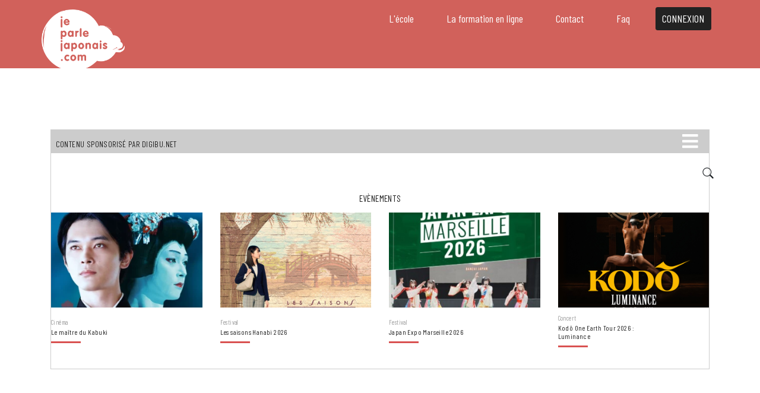

--- FILE ---
content_type: text/css
request_url: https://jeparlejaponais.com/wp-content/themes/jeparlejaponais/jpj.css
body_size: 6368
content:
/*--------------------------------------------------------------
# UMAZUMA
--------------------------------------------------------------*/

/*

    font-family: 'Barlow Condensed', sans-serif;
    font-family: 'Roboto', sans-serif;

 */

@viewport {
    orientation: portrait;
}

body {
    font-family: 'Roboto', sans-serif;
    font-size: 100%;
    line-height: 180%;
    color: #222;
    background-color: #fff;
}

body.page-id-9218 {
    background: #d1615b;
}

.home a {
    color: #222;
}

.btn.btn-info.btn-block, .btn.btn-success.btn-envoi-mdp {
    background: #903c38;
    color: #fff;
    border: 0;
    padding: 0.6rem 2rem;
    font-family: 'Barlow Condensed', sans-serif;
    text-transform: uppercase;
}


.form-control::placeholder {
    color: #ccd5dd;
    opacity: 1;
}


/**
Login page accueil
 */

.tester {
    display: none;
}

.connect h5 {
    display: none;
}

.modal-body, .modal-footer {
    background: #CE5751;
    color: #333;
}


#content.site-content {
    padding-bottom: 50px;
    padding-top: 150px;
}


header#masthead {
    margin-bottom: 0;
    padding: .74rem 1rem;
    height: 115px;
    line-height: 75px;
    background: #D1615B;
    position: fixed;
    z-index: 500;
    width: 100%;
    /*transition: all .1s;*/
}

header.scrolled#masthead {
    box-shadow: 0 2px 5px rgba(0, 0, 0, .2);
    height: 70px;
    padding-top: 0px;
    margin-top: -5px;
}

.home #content.site-content {
    padding-top: 115px;
}

header.scrolled#masthead + .home #content.site-content {
    padding-top: 70px;
}

.navbar-brand img {
    height: auto;
    max-width: 140px;
    transition: all .6s;
}

.scrolled .navbar-brand img {
    height: auto;
    max-width: 61px;
    margin-top: -15px;
}

h1, h2, h3, h4, h5, h6 {
    font-family: 'Barlow Condensed', sans-serif;
    font-weight: 400;
    letter-spacing: .4px;
    color: #fff;
}

.page h1 {
    color: #D1615B;
}


.login-wrap {
    max-width: 480px;
    margin: auto;
}


.site-description-header {
    font-family: 'Barlow Condensed', sans-serif;
    font-size: 24px;
    color: rgba(0, 0, 0, 0.3);
    margin-left: 1vw;
    vertical-align: middle;
    font-weight: 400;
}


.form-control:focus {
    color: #495057;
    background-color: #e8efff;
    border-color: #AA4141;
    outline: 0;
    box-shadow: none;
}

.btn-info:hover {
    color: #fff;
    background-color: #AA4141;
    border-color: #AA4141;
}

.btn-info.focus, .btn-info:focus {
    box-shadow: none;
}

.btn-info:not([disabled]):not(.disabled).active, .btn-info:not([disabled]):not(.disabled):active, .show > .btn-info.dropdown-toggle {
    color: #fff;
    background-color: #AA4141;
    border-color: #10707f;
    box-shadow: none;
}

.btn.focus, .btn:focus {
    outline: 0;
    box-shadow: none;
}

/* -------------------------------------------------- */
/* Menu haut
/* -------------------------------------------------- */

.header-bar-fixed {
    position: relative;
}

.actions-div {
    position: absolute;
    right: 0;
    top: 0;
}

/* -------------------------------------------------- */
/* Panel
/* -------------------------------------------------- */
.menu-smart {
    position: absolute;
    right: 0;
    color: #fff;
    font-size: 150%;
    display: none;
}


/* -------------------------------------------------- */
/* Page accueil
/* -------------------------------------------------- */

#content {
    background: #fff;
}

.home #content {
    background: inherit;
}

#content .lae-posts-carousel .lae-posts-carousel-item .lae-entry-text-wrap .entry-title {
    font-size: 30px;
    text-transform: inherit;
}

.titre-activite {
    padding: 2em 0 2em;
}

.part1, .part2, .part3, .part4, .part5, .part7 {
    min-height: 480px;
    background-repeat: no-repeat;
}

.part7 {
    background: #f5f5f5;
}

.picto-prix {
    max-width: 110px;
    position: absolute;
    top: 0;
    right: 0;
}

@media (max-width: 420px) {
    .picto-prix {
        max-width: 80px;
        right: 4rem;
    }
}

/* ------------------------------------------------------- */
/* PARTIE 1
/* ------------------------------------------------------- */
.part1 {
    background-image: url("/wp-content/themes/jeparlejaponais/inc/assets/images/background_home_01.svg");
    background-size: 2048px;
    background-position: right bottom;
    padding-top: 7vh;
    font-size: 1.2rem;
    font-family: 'Barlow Condensed', sans-serif;
    margin: 0;
}

.part1 img {
    max-height: 56vh;
    margin: auto;
    display: block;
}

.part1 .col-sm-7 {
    margin-top: 10%;
}

/* ------------------------------------------------------- */
/* PARTIE 2
/* ------------------------------------------------------- */
.part2 {
    text-align: center;
    color: #222;
    padding-top: 7rem;
    padding-bottom: 7rem;
    font-family: 'Barlow Condensed', sans-serif;
    font-size: 1.25rem;
}

.part2 h2 {
    color: #222;
    font-weight: bold;
    padding: 1rem;
}

.part2 img {
    max-height: 41px;
}

.part2 .btn {
    min-width: 150px;
    background: #D1615B;
    color: #fff;
    text-transform: uppercase;
    border: 1px solid #D1615B;
}

.part2 .btn.btn-1 {
    background: #fff;
    color: #D1615B;
}

/* ------------------------------------------------------- */
/* PARTIE 3
/* ------------------------------------------------------- */
.part3 {
    background-image: url("/wp-content/themes/jeparlejaponais/inc/assets/images/background_home_02.svg");
    background-size: 2048px;
    background-position: left top;
    padding-top: 24rem;
    padding-bottom: 7rem;
    margin: 0;
}

.part3 h2 {
    text-align: center;
    font-weight: bold;
    margin-bottom: 4rem;
}

.part3 h5 {
    font-size: 1.5rem;
    font-weight: bold;
}

.part3 h5::after {
    display: block;
    content: "";
    width: 40px;
    border-top: 1px solid #222;
    margin: 1rem 0;
}

.part3 .col-md-3 {
    font-size: .95rem;
    line-height: 1.4rem;
}

.part3 .col-md-3::before {
    content: "";
    height: 100px;
    width: 100px;
    display: block;
    background-color: #fff;
    border-radius: 50%;
    background-image: url("/wp-content/themes/jeparlejaponais/inc/assets/images/picto_smartphone@2x.png");
    background-size: 60%;
    background-repeat: no-repeat;
    background-position: center;
    margin: 0 0 1.5rem;
}

.part3 .col-md-3:nth-of-type(2)::before {
    background-image: url("/wp-content/themes/jeparlejaponais/inc/assets/images/picto_niveau@2x.png");
}

.part3 .col-md-3:nth-of-type(3)::before {
    background-image: url("/wp-content/themes/jeparlejaponais/inc/assets/images/picto_rythme@2x.png");
}

.part3 .col-md-3:nth-of-type(4)::before {
    background-image: url("/wp-content/themes/jeparlejaponais/inc/assets/images/picto_acces@2x.png");
}

.part3 .btn-primary {
    background: #222;
    color: #FFF;
    text-transform: uppercase;
    border: 0;
    margin: auto;
    display: block;
    width: 150px;
}

/* ------------------------------------------------------- */
/* PARTIE 4
/* ------------------------------------------------------- */
.part4 {
    background-image: url("/wp-content/themes/jeparlejaponais/inc/assets/images/background_home_03.svg");
    background-size: 2048px;
    background-position: right -340px;
    min-height: 700px;
    padding-top: 5rem;
}

.part4 .d-block {
    margin: 0 10%;
    width: 50%;
}

.part4 .car-item {
    width: 75%;
    text-align: center;
    margin: auto;
    font-size: .95rem;
    line-height: 1.4rem;
}

.part4 .car-item img {
    width: 150px;
    border: 8px solid #c0c0c0;
    border-radius: 50%;
}

.part4 .car-item h5 {
    color: #D1615B;
    font-weight: bold;
}

.part4 .car-item h5::after {
    display: block;
    content: "";
    width: 40px;
    border-top: 1px solid #222;
    margin: 1rem auto;
}

.carousel-control-prev-icon {
    background-image: url("data:image/svg+xml,%3csvg xmlns='http://www.w3.org/2000/svg' fill='%23D1615B' viewBox='0 0 8 8'%3e%3cpath d='M5.25 0l-4 4 4 4 1.5-1.5-2.5-2.5 2.5-2.5-1.5-1.5z'/%3e%3c/svg%3e");
}

.carousel-control-next-icon {
    background-image: url("data:image/svg+xml,%3csvg xmlns='http://www.w3.org/2000/svg' fill='%23D1615B' viewBox='0 0 8 8'%3e%3cpath d='M2.75 0l-1.5 1.5 2.5 2.5-2.5 2.5 1.5 1.5 4-4-4-4z'/%3e%3c/svg%3e");
}

.carousel-control-next, .carousel-control-prev {
    bottom: -310px;
    width: 5%;
    height: 50px;
    top: 100%;
    opacity: 1;
}

.carousel-control-prev {
    left: 50%;
    margin-left: -5%;
}

.carousel-control-next {
    left: 50%;
    margin-left: 1%;
}

/* ------------------------------------------------------- */
/* PARTIE 5
/* ------------------------------------------------------- */
.part5 {
    text-align: center;
    font-family: 'Barlow Condensed', sans-serif;
}

.part5 h2 {
    color: #222;
    font-weight: 800;
}

.part5 h2 span {
    color: #D1615B;
}

.part5 img {
    max-width: 80%;
    width: 250px;
    margin: 1rem auto;
}

.part5 .btn {
    min-width: 150px;
    background: #D1615B;
    color: #fff;
    text-transform: uppercase;
    border: 1px solid #D1615B;
}

/* ------------------------------------------------------- */
/* PARTIE 7 : Bon cadeaux
/* ------------------------------------------------------- */
.part7 {
    text-align: center;
    font-family: 'Barlow Condensed', sans-serif;
    padding-top: 2rem;
}

.part7 h2 {
    color: #222;
    font-weight: 800;
}

.part7 h2 span, .part7 p span {
    color: #D1615B;
}

.part7 img {
    max-width: 80%;
    width: 250px;
    margin: 1rem auto;
}

.part7 .btn {
    min-width: 150px;
    background: #D1615B;
    color: #fff;
    text-transform: uppercase;
    border: 1px solid #D1615B;
}

.tab-offre {
    color: #222 !important;
}

.tab-offre h2 {
    color: #D1615B;
    font-size: 1.7rem;
    margin-bottom: .8rem;
}

.tab-offre h2::after {
    content: "";
    border-top: 2px solid #AA4141;
    width: 0.8em;
    margin: 3px 0.4em;
    display: inline-block;
}

.tab-offre h6 {
    color: #222;
    font-size: 1.4rem;
}

.tab-offre input, .tab-offre textarea {
    border: 1px solid #666;
}

.tab-offre input[type="range"] {
    border: 0;
}

.tab-offre ul {
    margin: 0 0 2rem;
    padding: 0;
    list-style: none;
}

.tab-offre button {
    background: #222;
    border: 0;
}

.alert-code {
    color: #ffc107;
}

/* -------------------------------------------------- */
/* Footer
/* -------------------------------------------------- */

footer#colophon {
    background: #222;
    min-height: 230px;
}

footer .container {
    margin-top: 4em;
}

#colophon img {
    margin: -73px auto 2rem;
    display: block;
    max-height: 41px;
}

.page-id-9218 #colophon img {
    display: none;
}

.footer-menu {
    margin: 0;
    padding: 0;
    list-style: none;
    display: inline-block;
    border-left: 1px solid rgba(255, 255, 255, .5);
    padding-left: 15px;
    line-height: 14px;
}

.footer-menu li {
    display: inline-block;
    margin-right: 15px;
    padding-right: 15px;
    border-right: 1px solid rgba(255, 255, 255, .5);
}

footer#colophon li a {
    color: #D1615B;
}

.carte-adresse {
    background: #222;
    padding: 0;
}

.carte-adresse div {
    padding: 0;
    margin: 0;
}

.carte-adresse div.adresse {
    padding: 3em;
    color: #fff;
}

.site-info {
    margin: 2em auto;
    text-align: center;
}

.reseaux-sociaux {
    text-align: center;
    padding-top: 5em;
}

.reseaux-sociaux h2 {
    background: #fff;
    display: inline-block;
    font-size: 2.1em;
    line-height: 1.2em;
    padding: 2px 5px 5px;
    color: #000;
}

footer#colophon .reseaux-sociaux div a.res-linkk {
    color: #fff;
    font-size: 3em;
    margin: 21px 0.5em;
    display: inline-block;
}


.menu-footer {
    margin: 0;
    padding: 0;
    list-style: none;
}

.menu-footer li {
    color: #888;
}

/* -------------------------------------------------- */
/* Menu principal
/* -------------------------------------------------- */

.menu-principal {
    position: relative;
    margin: 0;
    padding: 0;
    list-style: none;
}

.menu-principal .menu-item {
    display: inline-block;
    padding-right: 0.8em;
    margin-left: 1.2em;
    position: relative;
    transition: all .6s;
}

.menu-principal .menu-item a {
    width: 100%;
    display: block;
    font-family: 'Barlow Condensed', sans-serif;
    color: #fff;
    background-position: center center;
    background-repeat: no-repeat;
    font-size: 1.2rem;
}

.menu-principal li .btn-primary, .part1 .btn-primary {
    background: #222;
    border: 0;
    text-transform: uppercase;
    color: #fff;
}

.menu-principal li .btn-primary:hover {
    background: #444;
}

.menu-principal .menu-item a.dropdown-item {
    color: #222;
}

/* -------------------------------------------------- */
/* Panel sommaire
/* -------------------------------------------------- */

/* -------------------------------------------------- */
/* Page standard
/* -------------------------------------------------- */

.page-template-fullwidth .part1 {
    background-image: url("/wp-content/themes/jeparlejaponais/inc/assets/images/background_home_01.svg");
    background-size: 2048px;
    background-position: right -335px;
    padding-top: 8vh;
    font-size: 1.2rem;
    font-family: 'Barlow Condensed', sans-serif;
    margin: 0;
    min-height: 800px;
    width: 100%;
    margin-top: -38px;
}

.page-template-fullwidth .part1 h1 {
    color: #fff;
}

.page-template-fullwidth .part1 .col-sm-4 img {
    border-radius: 50%;
    border: 6px solid #fff;
    width: 260px;
    max-width: 90%;
}

.post-thumbnail img {
    height: auto;
    max-width: 100%;
    width: 100%;
}

.post-category {
    display: block;
    margin: 1em 0;
    color: #AA4141;
    font-family: 'Barlow Condensed', sans-serif;
}

.post-category a {
    color: #AA4141;
}

.post-category::after {
    content: "";
    border-top: 2px solid #AA4141;
    width: 0.8em;
    margin: 3px 0.4em;
    display: inline-block;
}

.article-content {
    background: #fff !important;
    margin: -6em 0 0 3em;
    z-index: 5;
    position: relative;
    padding: 1em 1.6em;
}

#secondary {
    margin-top: 280px;
}

.no-neg-margin {
    margin: 0;
}

.hor-act {
    color: #720909;
}

/* -------------------------------------------------- */
/* Page mon compte
/* -------------------------------------------------- */

.exo-home p {
    margin: 0;
}

.modal-dialog {
    max-width: 90%;
    margin: 16rem auto 0;
    width: 600px;
    border-radius: 6px;
}

.modal-body, .modal-footer {
    background: #CE5751;
    border-radius: 6px;
}

.modal-content {
    background-color: transparent;
    border: 0;
    border-radius: 6px;
}

#info-perso, #info-abo, #resultats, #desabonnement, #annulation, #validation, #inscription {
    position: relative;
    max-width: 480px;
    width: 100%;
    margin: 15px auto;
    font-family: 'Roboto', sans-serif;
    color: #fff;
    transition: all 1.2s;
    opacity: 0;
    max-height: 0;
    transition: all 1.2s;
    display: none;
}

#inscription {
    display: block;
    opacity: 1;
    max-height: inherit;
    color: #222;
}

#inscription h2, #inscription h3, #inscription h4, #inscription h5, #inscription h6 {
    color: #222;
}

#inscription ul {
    list-style: none;
    margin: 0;
    padding: 0;
}

#code {
    background: #efcccc;
    color: #CE5751;
    border: 1px solid #CE5751 !important;
}

#code::-webkit-input-placeholder {
    color: #fff;
}

#code::-moz-placeholder {
    color: #fff;
}

#code::-ms-input-placeholder {
    color: #fff;
}

#code::-moz-placeholder {
    color: #fff;
}

#info-perso section, #info-abo section, #resultats section, #desabonnement section, #annulation section, #validation section {
    width: 86%;
    background: #fff;
    margin: auto;
    border-radius: 6px;
    color: #CE5751;
    position: relative;
}

#info-perso header, #info-abo header, #resultats header, #desabonnement header, #annulation header, #validation header {
    text-align: center;
}

#info-perso header i.fa, #info-abo header i.fa, #resultats header i.fa, #desabonnement header i.fa, #annulation header i.fa, #validation header i.fa {
    padding: 0;
    font-size: 3.2em;
    color: #fff;
    border-radius: 50%;
    margin: 0 auto 0em;
}

#info-perso h5, #info-abo h5, #resultats h5, #desabonnement h5, #annulation h5, #validation h5 {
    color: #fff;
    font-size: 3rem;
}

#info-perso p.remarque, #info-abo p.remarque, #resultats p.remarque, #desabonnement p.remarque, #annulation p.remarque, #validation p.remarque {
    width: 90%;
    color: #fff;
    margin: auto;
}


.btn-primary.btn-start-validation {
    background: none;
    border: 0;
}

.btn-primary.btn-start-validation:hover {
    background: none;
    border: 0;
}

#info-perso.tabactive, #info-abo.tabactive, #resultats.tabactive, #lecons.tabactive, #desabonnement.tabactive, #annulation.tabactive, #validation.tabactive {
    max-height: initial;
    opacity: 1;
}


#info-perso ul {
    margin: 0;
    padding: 0 0 2em;
    list-style: none;
}

#info-perso li {
    margin: 0 20px;
    border-bottom: 1px solid #ddd;
    padding: 15px 0;
    font-size: 1.1rem;
}


#info-perso li label {
    width: 90px;
    font-size: 0.9em;
    color: #828282;
    font-weight: bold;
}

#info-perso li .data_perso {
    display: inline-block;
    vertical-align: top;
}

#info-perso li .edit_zone {
    display: none;
    vertical-align: top;
}


.page-id-9218 .bandeau-haut {
    display: none;
}

.page-id-9218 #content {
    background: inherit;
    margin-top: 0;
    padding-top: 110px;
    padding-bottom: 0;
}

.menu-compte {
    background: #fff;
    min-height: 100%;
}

.nom-compte {
    padding: 1em 1.5em;
    margin: auto;
    color: #fff;
    font-size: 2.2em;
}


.nom-compte a {
    color: #fff;
}

.menu-compte ul {
    margin: 0 -15px;
    padding: 0 0 5em;
    list-style: none;
}

.menu-compte li {
    padding: 1.5em 3.7em;
    border-bottom: 1px solid #ccc;
    margin: 0;
}

.menu-compte li a {
    font-family: 'Barlow Condensed', sans-serif;
    font-size: 1.2em;
    color: #222;
    width: 100%;
    display: block;
}

.menu-compte li a.active {
    color: #AA4141;
}

.data-compte {
    padding: 2em 0 0 3em;
    margin: .7em 0;
}

.invisible {
    visibility: hidden !important;
    height: 0;
}


.change-mdp small {
    line-height: 16px;
    padding: 0;
    margin: 1em 0 2em;
    display: block;
}

.btn-modif-contact {
    background: #222;
    color: #fff;
}

.disconnect {
    color: #e0bdbd;
    margin: 0 2.6em;
    font-size: .88em;
}

.alert.err1 {
    position: absolute;
    top: 150px;
    text-align: center;
    width: 50%;
    background: #fff;
    z-index: 200;
    box-shadow: 1px 2px 2px rgba(0, 0, 0, 0.3);
    color: #AA4141;
    border: 0px solid #AA4141;
    margin: 0 auto 0 -25%;
    left: 50%;
    z-index: 11;
}

.form-control {
    border: 0;
}

.btn-primary.btn-stop-abo {
    width: 120px;
    padding: 0;
    margin-top: -1px;
    margin-left: 0;
    background: #eee;
    color: #555 !important;
    font-size: 0.8rem;
}

.modal .close {
    /* float: right; */
    position: absolute;
    right: 10px;
}

.form-signin button.close {
    border: 0;
    border-radius: 0;
    background: none;
    font-family: inherit;
    font-size: 3.2em;
    font-weight: 300;
}

.row.anim-activite {
    border-top: 1px solid rgba(0, 0, 0, .2);
    padding: 1em 0;
    margin-top: 1em;
}

.anim-activite .infos {
    background: #000;
    padding: .1em 0.6em;
    color: #fff;
    font-family: 'Barlow Condensed', sans-serif;
    font-size: 1.2em;
}

.anim-activite .time {
    font-family: 'Barlow Condensed', sans-serif;
    font-size: 3.7em;
    line-height: 1em;
    font-weight: 300;
    color: #aaa;
}

.services {
    margin: 0;
    padding: 0;
    list-style: none;
}

.services li {
    display: inline-block;
    margin: 5px 1em;
}

.services li a {
    font-size: 1.2em;
    font-family: 'Barlow Condensed', sans-serif;
    color: #AA4141;
}

.cards {
    padding: 1em;
    margin: 2em 10px;
    list-style: none;
    box-shadow: 0 0 2px rgba(0, 0, 0, .2);
    background: #fff;
    font-size: .9em;
    line-height: 1.4em;
}

.cards li {
    border-bottom: 1px solid #ccc;
    padding: 0.5em;
    margin-bottom: 1em;
}

.cards li.close-cards {
    border: 0;
    text-align: right;
    font-size: 1.7em;
    font-weight: 300;
    padding: 0;
}

.cards li.close-cards i {
    cursor: pointer;
}

.cards .btn-secondary {
    color: #fff;
    background-color: #AA4141;
    border-color: #AA4141;
    -webkit-border-radius: 0;
    -moz-border-radius: 0;
    border-radius: 0;
    font-size: 0.8em;
    padding: 2px 7px;
}

.cards li ul {
    list-style: none;
    margin: .5em 0;
    padding: 0;
}

.cards li li {
    font-size: 0.7em;
    display: inline-block;
    width: 50%;
    border: 0;
}

.cards .date {
    background: #000;
    padding: .1em 0.6em;
    color: #fff;
    font-family: 'Barlow Condensed', sans-serif;
    font-size: 1em;
    display: inline-block;
}

.destinataires {
    background: #f8f8f8;
    padding: 0 1em !important;
    margin: 0 0 1em !important;
}

.list-participants ul {
    list-style: none;
    margin: 2em 0;
    padding: 0;
}

.tous-part {
    font-style: italic;
    border-bottom: 1px solid #ddd;
    margin-bottom: 1em;
}

.document a {
    font-size: 1em;
    color: #000;
    background: #eee;
    padding: 0.4em 1em;
    display: block;
    font-weight: 700;
}

.add-comment {
    color: #000;
}

.comm-part {
    font-size: 0.8em;
    position: relative;
    left: 50%;
}

.list-commentaires ul {
    margin: 0;
    padding: 0;
    list-style: none;
}

.list-commentaires li {
    border-bottom: 1px solid #ddd;
    margin-bottom: 1em;

}

.list-commentaires li .date {
    background: #000;
    padding: .1em 0.6em;
    color: #fff;
    font-family: 'Barlow Condensed', sans-serif;
    font-size: 1em;
    display: inline-block;
}

.annexe li {
    padding: 0;
    position: absolute;
    bottom: 32px;
    right: 15px;
    border: 0;
    font-size: .8em;
}

.annexe li a::before {
    content: "\f054";
    font-family: FontAwesome;
    margin-right: .2em;
    font-size: .8em;
}

.btn-sup-quizz, .btn-edit-quizz, .btn-add-quizz {

    font-size: .7em;
    -webkit-border-radius: 0;
    -moz-border-radius: 0;
    border-radius: 0;
}

.btn-edit-quizz, .btn-add-quizz {
    background-color: #AA4141;
    border-color: #AA4141;
}

.modal-add-quizz .modal-dialog {
    max-width: 960px;
}

.destinataires li {
    padding: 0;
    margin: 0;
}

.modal-add-quizz .modal-dialog {
    max-width: 98%;
}

small small button {
    font-size: 11px !important;
}

small small button.btn-default {

    margin-left: 90px;
}

.affiche-mdp {
    font-size: 11px;
    color: #aaa !important;
}

.affiche-mdp .fa.fa-eye {
    font-size: inherit;
    background: transparent;
    color: #aaa;
    margin: 0;
    padding: 0;
    width: inherit;
    height: inherit;
}

.document {
    position: relative;
}

a.animateur-supp-doc {
    position: absolute;
    right: 0;
    top: 0;
}

.modal h4.modal-title {
    margin-bottom: 0;
    line-height: 1.5;
    position: relative;
    font-size: 1.9rem;
    max-width: 90%;
}

#form-inscrit-0 .form-control {
    border: 1px solid #ddd;
}

.page-id-10529 #content {
    background: #f8f8f8;
}

.prescripteur-menu {
    margin: 0;
    padding: 0;
    list-style: none;
}

.prescripteur-menu li {
    margin: 2px 0;
}

.prescripteur-menu li a {
    color: #888;
    padding: 2px 1rem;
    width: 100%;
    display: block;
}

#info-prescripteur {
    min-height: 600px;
}

#info-prescripteur h2, #info-prescripteur h3 {
    color: #AA4141;
}

#info-prescripteur h3 {
    color: #222;
    margin-bottom: 2rem;
    font-size: 1.6rem;
}

#info-prescripteur .col-sm-3 .mx-1 {
    box-shadow: 0 0 1px rgba(0, 0, 0, .5);
    height: 140px;
    margin-left: -10px !important;
    margin-right: -10px !important;
}

#info-prescripteur h4 {
    color: #222;
    font-size: 1.4rem;
    text-align: center;
}

.bg-white {
    background: #fff;
    padding: 1rem 2rem;
    border-radius: 6px;
    box-shadow: 0 0 1px rgba(0, 0, 0, .5);
    color: #222;
}

.res-aff {
    text-align: right;
    font-size: 2rem;
    margin: 2.5rem 1.1rem 0;
    font-weight: bold;
}


.ext-center.traduc_text {
    color: #CE5751;
    font-size: 1.5rem;
    text-align: center;
}

.detail-vocab p.text-center {
    margin: 0;
    padding-top: 2.3rem;
    color: #999;
}

/* -------------------------------------------------- */
/* Formulmaire de paiement
/* -------------------------------------------------- */

.StripeElement {
    box-sizing: border-box;
    height: 50px;
    padding: 10px 12px;
    border: 1px solid transparent;
    border-radius: 0;
    background-color: white;
    box-shadow: 0 1px 3px 0 rgba(0, 0, 0, .25);
    -webkit-transition: box-shadow 150ms ease;
    transition: box-shadow 150ms ease;
    display: block;
    width: 100%;
    color: #222;
}

.StripeElement.name {
    margin: 5px 0;
}

#cardholder-name {
    border: 0;
    width: calc(100% - 2.5rem);
    font-size: 0.9rem;
}

.StripeElement .fa {
    display: inline-block;
    color: #c8c8c8;
    margin-right: 0.9rem;
}

.StripeElement--focus {
    box-shadow: 0 1px 3px 0 rgba(0, 0, 0, .6);;
}

.StripeElement--invalid {
    border-color: #fa755a;
}

.StripeElement--webkit-autofill {
    background-color: #fefde5 !important;
}

button#card-button {
    border-radius: 0;
    width: 100%;
    background: #409b73;
}

.page-id-9749 h2 {
    color: #222;
}

.page-id-10321 .part1 .col-sm-4 img,
.page-id-10 .part1 .col-sm-4 img,
.parent-pageid-10 .part1 .col-sm-4 img,
.page-id-10520 .part1 .col-sm-4 img,
.page-id-3 .part1 .col-sm-4 img,
.page-id-10523 .col-sm-4 img {
    display: none;
}

.entry-content a {
    color: #222;
    text-decoration: underline;
}

.page-id-10 .entry-content a {
    color: #fff;
    text-decoration: underline;
}

.part10 {
    position: relative;
    margin: 4rem auto;
}


.part10::after {
    background: #81CBCE;
    width: 540px;
    height: 540px;
    border-radius: 100%;
    display: block;
    content: "";
    position: absolute;
    top: -110px;
    left: 50%;
    z-index: -1;
    margin-left: -270px;
}


.part10::before {
    background: #FDE128;
    width: 130px;
    height: 130px;
    border-radius: 100%;
    display: block;
    content: "NEW !";
    position: absolute;
    top: -150px;
    left: 50%;
    margin-left: -180px;
    z-index: 2;
    font-size: 2rem;
    text-align: center;
    line-height: 130px;
    font-weight: bold;
    color: #AA4141;
}

.part10 .container {
    width: 540px;
}

.part10 h2 {
    color: #AA4141;
    font-size: 3.4rem;
    text-align: center;
    font-weight: bold;
    line-height: 3rem;
}

.part10 .paraf {
    text-align: center;
}

.part10 .paraf p {
    margin-bottom: 8px;
}

.part10 .btn {
    min-width: 150px;
    background: #222;
    color: #fff;
    text-transform: uppercase;
    border: 1px solid #222;
}

.text em {
    font-size: 1rem;
    font-style: normal;
    color: #222;
}

.examen-question h5 small {
    font-size: 58%;
    top: -3px;
    position: relative;
}

/* -------------------------------------------------- */
/* -------------------------------------------------- */
/* -------------------------------------------------- */
/* MEDIA QUERIES
/* -------------------------------------------------- */
/* -------------------------------------------------- */
/* -------------------------------------------------- */


@media (max-width: 769px) {

    #content.site-content {
        padding-top: 80px;
    }

    .part1 {
        background-position: right -570px;
        padding-top: -1vh;
    }


    .page-template-fullwidth .part1 {
        background-position: right -240px;
        padding-top: 70px;
        margin-top: -100px;
    }


    header#masthead {
        margin-bottom: 0;
        padding: 0 1rem;
        box-shadow: 0 5px 5px rgba(0, 0, 0, 0.18);
        height: 65px;
        line-height: 55px;
    }

    .footer-menu {
        border: 0;
    }

    .footer-menu li {
        display: block;
        margin-right: 15px;
        padding-right: 15px;
        border-right: 0;
        padding: 1rem 1rem;
    }

    .navbar-brand img {
        height: auto;
        max-width: 61px;
    }

    .scrolled .navbar-brand img {
        height: auto;
        max-width: 61px;
        margin-top: 0;
    }

    .menu-smart {
        display: block;
        cursor: pointer;
    }

    .actions-div {
        max-height: 0;
        overflow: hidden;
        transition: all .5s;
    }

    .actions-div.active {
        max-height: inherit;
        width: 100%;
        position: fixed;
        left: 0;
        top: 65px;
    }

    .actions-div.active li {
        width: 100%;
        text-align: center;
        background: #222;
        border-top: 1px solid rgba(255, 255, 255, .4);
        border-bottom: 1px solid rgba(0, 0, 0, .4);
        margin: 0;
        display: block;
        padding: .1rem;
    }

    .site-description-header {
        font-size: 17px;
        margin-left: 0;
        line-height: 0.1em;
        color: rgba(255, 255, 255, 0.5);
    }

    .actions-div {
        position: absolute;
        right: 0;
    }


    .activite-niveau.col-lg-4 {
        background: #222;
        transform: scale(1);
        margin-top: -5rem;
    }

    .woo-detail.row {
        width: 100%;
        margin: 0;
    }

    .autre-session .row {
        margin: 0 -12px;
    }

    .data-compte {
        padding: 0;
        margin: 0;
    }

    .row.price-prod {
        margin-top: 10rem;
    }

    .dropdown-menu {
        min-width: 12.500rem;
        width: 80%;
        position: relative;
        margin: 0 10%;
    }

    .menu-principal .menu-item a.dropdown-item {
        color: #222;
        padding: 15px;
        text-align: center;
        border-bottom: 1px solid #222;
    }
}


@media (max-width: 600px) {


    .part1, .part2, .part3, .part4, .part5 {
        min-height: 60vh;
    }

    .part1 {
        background-position: right -380px;
    }

    .part3 {
        background-position: left -220px;
        padding-top: 14rem;
        text-align: center;
        line-height: 1.3rem;
    }

    .part3 .col-md-3::before {
        margin: 0 auto 1.5rem;
    }

    .part3 .col-md-3::before {
        content: "";
        height: 50px;
        width: 50px;
        margin: 0 auto .2rem;
    }

    .part3 h5::after {
        margin: 0.2rem auto;
    }

    .part3 h2 {
        margin-bottom: 0rem;
        margin-top: -2rem;
    }

    .home #content.site-content {
        padding-top: 26px;
    }

    .content-global-list {
        margin: 0;
    }

    .sub-cat-produits {
        height: 15em;
    }

    .activite-titre {
        margin-top: 0.7em;
    }

    .site-description-header {
        display: none;
    }

    .part4 {
        background-position: right -80px;
        height: 870px;
    }

    .part4 .car-item {
        width: 100%;
        font-size: .85rem;
        line-height: 1.3rem;
    }

    .part4 .car-item img {
        width: 120px;
    }


}

@media (max-width: 480px) {
    .part1 img {
        max-height: 45vh;
        margin: auto;
        display: block;
    }

    .page-template-fullwidth .part1 .col-sm-4 img {
        border-radius: 50%;
        border: 6px solid #fff;
        width: 180px;
        max-width: 90%;
    }


    .part10::after {
        background: #81CBCE;
        width: 390px;
        height: 390px;
        border-radius: 100%;
        display: block;
        content: "";
        position: absolute;
        top: -10px;
        left: 50%;
        z-index: -1;
        margin-left: -195px;
    }

    .part10::before {
        background: #FDE128;
        width: 90px;
        height: 90px;
        border-radius: 100%;
        display: block;
        content: "NEW !";
        position: absolute;
        top: -30px;
        left: 50%;
        margin-left: -180px;
        z-index: 2;
        font-size: 1.9rem;
        text-align: center;
        line-height: 95px;
        font-weight: bold;
        color: #AA4141;
    }

    .part10 h2 {
        font-size: 2.2rem;
        line-height: 2.4rem;
        margin-top: 3rem;
    }

    .part10 .container {
        width: 100%;
        margin: 0;
        line-height: 1.6rem;
    }



    .annuaire-widget {
        border: 1px solid #ccc;
        margin-bottom: 1rem;
        max-width: 360px;
        margin: auto;
    }

}

/*--------------------------------------------------------------
# FIN UMAZUMA
--------------------------------------------------------------*/


--- FILE ---
content_type: text/css
request_url: https://jeparlejaponais.com/wp-content/themes/jeparlejaponais/inc/assets/css/exercices.css
body_size: 5780
content:
/* -------------------------------------------------- */
/* -------------------------------------------------- */
/* -------------------------------------------------- */
/* Exercices widget
/* -------------------------------------------------- */
/* -------------------------------------------------- */
/* -------------------------------------------------- */

/**
/* Masquer le pied de page
 */


.exo-container {
    position: relative;
    max-width: 480px;
    width: 100%;
    min-height: 500px;
    margin: 15px auto 5rem;
    font-family: 'Roboto', sans-serif;
    color: #fff;
}

.point-grammaire {
    width: 86%;
    background: #fff;
    height: auto;
    margin: auto;
    border-radius: 6px;
    color: #CE5751;
    padding: 1rem 5rem;
}

.point-grammaire h2 {
    color: #CE5751;
}


.btn-close-point-gram {

}

.btn-primary:not(:disabled):not(.disabled).active,
.btn-primary:not(:disabled):not(.disabled):active,
.show > .btn-primary.dropdown-toggle {
    color: #222;
    background-color: #eee;
    border-color: #eee;
}

.btn-primary:not(:disabled):not(.disabled).active:focus,
.btn-primary:not(:disabled):not(.disabled):active:focus,
.show > .btn-primary.dropdown-toggle:focus {
    box-shadow: none;
}


.exo-container h5 {
    color: #fff;
    font-size: 3rem;
}

.back-lecon {
    text-align: center;
    font-size: 1.2rem;
}

.back-lecon::after {
    content: "";
    display: block;
    border-top: 1px solid #fff;
    width: 20%;
    margin: 1em auto;
}

.back-lecon a {
    color: #fff;
    font-size: 1.2rem;
    text-decoration: none;
}

.back-lecon a i.fa {
    font-size: 1.2rem;
}

.tab-jpj header::after {
    content: "";
    display: block;
    border-top: 1px solid #fff;
    width: 20%;
    margin: 1em auto;
}

.tab-jpj .intro {
    color: #fff;
    text-align: center;
    max-width: 380px;
    margin: 1rem auto .2rem;
}

.exo-container .la-question h3 {
    top: inherit;
    font-size: 1rem;
}

.spinner-border {
    display: block;
    position: relative;
    top: 5rem;
    margin: 0 auto;
    color: #CE5751;
}

.progress-dots {
    text-align: center;
    position: absolute;
    width: 100%;
    /* bottom: -2rem; */
    margin-top: .4rem;
    max-width: 100%;
    left: 0;
}

.sur-titre i.fa-chevron-left {
    font-size: 2rem;
    vertical-align: sub;
}

.model2 .progress-dots, .model7 .progress-dots {
    bottom: -7rem;
}

.progress-dots .dot {
    width: 3.6vw;
    height: 3.6vw;
    max-width: 1rem;
    max-height: 1rem;
    display: inline-block;
    border-radius: 50%;
    background: rgba(255, 255, 255, .3);
    margin: .2rem;
}

.progress-dots .dot.dot-done {
    background: rgba(255, 255, 255, .08);
}

.progress-dots .dot.dot-active {
    background: rgba(255, 255, 255, 1);
}

.progress-dots .fa {
    position: relative;
    font-size: 1.4rem;
    top: -3px;
    cursor: pointer;
}

.progress-dots .fa-arrow-circle-left {
    left: -7%;
}

.progress-dots .fa-arrow-circle-right {
    right: -7%;
}


.colored {
    color: #CE5751;
}

.exo-container h4 {
    text-align: center;
    position: absolute;
    width: 100%;
    top: 36%;
    left: 0;
    color: #ccc;
    font-size: 5rem;
}

.model1, .model2, .model3, .model4, .model5, .model6, .model7, .model8, .model9, .model10, .model11, .modelvideo, .modelkanji, .modelkana, .modelgana, .modeltraduction, .modelvocabulaire, .modeltestvocabulaire, .modelgrammaire, .validation {
    width: 86%;
    background: #fff;
    /*height: calc(100vh - 80px);*/
    margin: auto;
    border-radius: 6px;
    color: #CE5751;
    position: relative;
    padding-bottom: 1rem;
}

.model1.trans, .model2.trans, .model3.trans, .model4.trans, .model5.trans, .model6.trans, .model7.trans, .model8.trans, .model9.trans, .model10.trans, .model11.trans, .modelvideo.trans {
    background: transparent;
}

.fini {
    color: #fff;
    text-align: center;
    margin: 1rem;
}

.exercice-footer {
    background: url('/wp-content/themes/jeparlejaponais/img/fond-sombre.png');
    height: 55px;
    position: fixed;
    bottom: 0;
    left: 0;
    width: 100%;
    list-style: none;
    margin: 0 auto;
    padding: 0;
    text-align: center;
}

.exercice-footer li {
    display: inline-block;
}

.exercice-footer li a {
    font-size: 2rem;
    color: #fff;
    margin: 0 1rem;
}

/**
/* HOME
 */
.exo-home {
    width: 90%;
    margin: auto;
}

.exo-home header {
    text-align: center;
}

.exo-home i.fa {
    padding: 0;
    font-size: 3.2em;
    color: #fff;
    border-radius: 50%;
    margin: 0 auto 0em;
}

.exo-home h2 i {
    font-size: 3.6rem;
    vertical-align: top;
    margin-right: 1rem;
    color: #CE5751;
}


.menu-home,
.menu-lecon,
.jlpt_grammaire {
    margin: 0;
    padding: 0;
    list-style: none;
}

.menu-home li, .menu-lecon li, .jlpt_grammaire li {
    width: 96%;
    display: block;
    padding: 0;
    margin: 0;
    border-bottom: 0;
    font-size: 1.2rem;
    text-transform: uppercase;
    font-weight: 500;
    position: relative;
}

.menu-home .btn-primary, .menu-lecon .btn-primary, .jlpt_grammaire li a {
    font-family: 'Barlow Condensed', sans-serif;
    font-weight: 400;
    border: 0;
    background: #fff;
    color: #CE5751 !important;
    padding: 0.8em 0.4em;
    margin: 0.5rem auto;
    border-radius: 5px;
    width: 100%;
    display: block;
    transition: all .2s;
    text-decoration: none !important;
    text-align: left;
    padding-left: 2rem;
    padding-right: 2.5rem;
}

.btn-primary.text-muted, .jlpt_grammaire li.text-muted a{
    opacity: .5;
    background: #fff;
    color: #CE5751 !important;
    cursor: unset;
}

.jlpt_grammaire li.text-muted a i.fa{
    display:none;
}
.btn-primary:hover {
    color: #000;
    background: #eee;
    border-color: #000;
}

.btn-primary.text-muted:hover {
    color: #666;
    background: #fff;
    border-color: #ccc;
}

/**
/* PAGE LECON
 */


.exo-lecon {
    width: 86%;
    margin: auto 0;
}

.sur-titre {
    text-align: center;
    color: #fff;
    font-size: 2rem;
    font-family: 'Barlow Condensed', sans-serif;
    text-transform: uppercase;
}

.sur-titre a {
    color: #fff;
    margin-right: 2rem;
    font-size: 1.3rem;
    vertical-align: baseline;
}

.sub-lecon {
    margin-left: 2.4rem;
    display: inline-block;
    position: relative;
    margin-top: 1rem;
    font-weight: normal;
}

.sub-lecon::before {
    content: "";
    display: block;
    border-top: 1px solid #fff;
    position: absolute;
    width: 30px;
    left: 50%;
    margin-left: -16px;
    top: -7px;
}


.exo-lecon h2 i {
    font-size: 3.6rem;
    vertical-align: top;
    margin-right: 1rem;
    color: #CE5751;
}

.menu-lecon {
    margin: 0;
    padding: 0;
    list-style: none;
}

.menu-lecon li {
    width: 100%;
    display: block;
    padding: 0;
    position: relative;

}

.menu-lecon li a {
    padding-left: 10%;
    text-align: left;
}

.menu-lecon li a .go i,
.menu-home li a .go i,
.modelvocabulaire li a .go i,
.modelgrammaire li a .go i,
.jlpt_grammaire li a .go i {
    color: #CE5751 !important;
    position: absolute;
    right: 1.4%;
    font-size: 2rem !important;
    top: 50%;
    margin-top: -1rem !important;
}

.menu-lecon li a .go.black i,
.modelvocabulaire li a .go.black i,
.modelgrammaire li a .go.black i {
    color: #222 !important;
}


.menu-validation {
    margin: 0;
    padding: 2rem 0;
    list-style: none;
}

.menu-validation li {
    width: 80%;
    display: block;
    padding: 0;
    margin: auto;
    background: #222;
    text-align: center;
    font-family: 'Barlow Condensed', sans-serif;
    border-radius: 6px;
    text-transform: uppercase;

}

.menu-validation .btn-primary.btn-black, .btn-close-point-gram {
    background: #222;
    color: #fff;
    width: 300px;
    margin: auto;
    border: 0;
    font-size: 1.2rem;
    text-decoration: none;
    max-width: 100%;
}

.intro .btn-show-point-gram {
    border-radius: 50%;
    margin: 0 1rem;
    font-size: .8rem;
    background: #222;
    border: 0;
    width: 3rem;
}

.titre {
    font-size: 1.2rem;
    text-transform: uppercase;
    font-weight: 500;
}

.titre.jlpt {
    text-align: center;
    margin-top: 2rem;
}

.titre-no-border {
    font-size: 1.2rem;
    text-transform: uppercase;
    font-weight: 500;
}

.menu-lecon .titre::after {
    content: "";
    display: block;
    width: 20px;
    border-top: 2px solid #CE5751;
}

.sous-titre {
    font-size: 1.1rem;
    margin-right: 2rem;
}

h2.bravo {
    text-align: center;
    margin: 1rem auto;
    font-size: 4rem;
}

.suite a, .valid-exo a, .redo-exo a, .valid-vocabulaire a {
    width: 80%;
    border: 0;
    background: #000;
    color: #fff;
    padding: 13px;
    text-align: center;
    font-family: 'Barlow Condensed', sans-serif;
    display: block;
    margin: 1rem auto;
    border-radius: 6px;
    text-decoration: none;
    font-size: 1.4rem;
}

.valid-exo, .valid-vocabulaire {
    text-align: center;
}

.valid-vocabulaire a {
    font-size: 0.98rem;
    padding: .3rem;
    width: 50%;
    background: #B16666;
}

.modelvocabulaire li a .go.black i.fa-exclamation-circle {
    color: #c00 !important;
}


.modeltestvocabulaire h2.bravo, .modeltestvocabulaire .fini {
    color: #C95A56 !important;
}


.valid-exo.valid {
    color: #fff;
    font-size: 1.8rem;
    text-align: center;
    vertical-align: middle;
}

.valid-exo.valid .fa {
    vertical-align: middle;
    font-size: 2.6rem;
}

.valid-exo a {
    background: #fff;
    color: #ce5751;
}


.table.tb-hide {
    display: none;
}

.table.tb-hide.show {
    display: table;
}

/**
/* MODEL 1
 */
.model1 {
    padding-top: 2rem;
    padding-bottom: 2rem;
}

.model1 .img_base {
    display: block;
    width: auto;
    position: relative;
    margin: 9px auto;
    max-width: 80%;
    max-height: 220px;
}

.model1 .text {
    width: 100%;
    text-align: center;
    font-size: 1.6rem;
    font-family: 'Barlow Condensed', sans-serif;
    line-height: 2.4rem;
}

.model1.large {
    width: 100%;
}

.model1.large .text {
    font-size: 1.2rem;
    line-height: 1.6rem;
    text-align: left;
    padding: 0 .4rem;
}

.model1 .listen-hir {
    color: #CE5751;
    cursor: pointer;
    margin: auto;
    width: 6rem;
    display: block;
    margin: 2rem auto 0;
    text-align: center;
}

.model1 .text-muted {
    color: #ffffff !important;
    background: #FFB2AC;
    padding: 5px 0;
    margin-top: 2rem;
    border-radius: 0 0 6px 6px;
}

.model1 .btn-primary {
    font-family: 'Barlow Condensed', sans-serif;
    font-weight: 400;
    border: 0;
    background: #000;
    color: #fff !important;
    padding: 0.6em 0.4em;
    margin: 0.3rem auto;
    font-size: 1.2em;
    border-radius: 5px;
    width: 100%;
    display: block;
    transition: all .2s;
    text-decoration: none !important;
}

/**
/* Model 2
 */

.model2, .model7 {
    padding-top: 2rem;
}

.model2 .img_base, .model7 .img_base {
    display: block;
    width: auto;
    position: relative;
    margin: 0 auto;
    max-width: 80%;
}

.model2 .text .mot, .model7 .text .mot {
    display: inline-block;
    font-size: 0.85rem;
    padding: 0.1rem .6rem;
    border: 1px solid #aaa;
    margin: 0.1rem;
    cursor: pointer;
    border-radius: 6px;
    color: #aaa;
}

.mot p {
    display: inherit;
    margin: 0;
}

.model2 + .results, .model7 + .results {
    background: #fff;
    min-height: 60px;
    margin: 1rem auto;
    width: 86%;
    border-radius: 6px;
}

.model2 + .results .mot, .model7 + .results .mot {
    display: inline-block;
    font-size: 0.85rem;
    padding: 0.1rem .6rem;
    border: 1px solid #CE5751;
    margin: 0.1rem;
    cursor: pointer;
    border-radius: 6px;
    color: #CE5751;
}

.model2 .listen-hir, .model7 .listen-hir {
    color: #CE5751;
    cursor: pointer;
    margin: auto;
    width: 6rem;
    display: block;
    margin: 0.3rem auto 0.3rem;
    text-align: center;
}

.model2 .btn-primary, .model7 .btn-primary {
    font-family: 'Barlow Condensed', sans-serif;
    font-weight: 400;
    border: 0;
    background: #000;
    color: #fff !important;
    padding: 0.6em 0.4em;
    margin: 0.3rem auto;
    font-size: 1.2em;
    border-radius: 5px;
    width: 100%;
    display: block;
    transition: all .2s;
    text-decoration: none !important;
}

.model2 .text, .model7 .text {
    margin: 1rem;
    text-align: center;
    color: #222;
    padding-bottom: 1rem;
}

/**
** Model 3
 */

.model3 .bandeau {
    display: block;
    width: 100%;
    top: 1rem;
    position: relative;
}

.model3 .bandeau figure {
    width: 50%;
    border: 0;
    text-align: center;
    display: inline-block;
    vertical-align: middle;
    padding: 2px 8px;
    cursor: pointer;
}

.model3 .bandeau figure img {
    max-width: 100%;
    max-height: 220px;
    display: block;
    margin: auto;
}

.model3 .listen-hir {
    color: #CE5751;
    cursor: pointer;
    margin: auto;
    width: 6rem;
    display: block;
    margin: 2rem auto 0;
    text-align: center;
}

.model3 .text {
    width: 100%;
    text-align: center;
    font-size: 1.2rem;
    font-family: 'Barlow Condensed', sans-serif;
    background: #8B3939;
    color: #fff;
    padding: 0;
    max-width: 60%;
    margin: 1rem auto 0;
    border-radius: 6px;
}

.model3 .btn-primary {
    font-family: 'Barlow Condensed', sans-serif;
    font-weight: 400;
    border: 0;
    background: #000;
    color: #fff !important;
    padding: 0.6em 0.4em;
    margin: 0.3rem auto;
    font-size: 1.2em;
    border-radius: 5px;
    width: 100%;
    display: block;
    transition: all .2s;
    text-decoration: none !important;
}

.btn-start-validation {
    margin: 0;
}

.model3 .text-muted {
    color: #ffffff !important;
    background: #FFB2AC;
    padding: 5px 0;
    margin-top: 2rem;
    border-radius: 6px 6px 0 0;
}

/**
/* Model 4
 */

.model4, .model6 {
    padding: 2rem 0;
}

.model4 .img_base, .model6 .img_base {
    display: block;
    width: auto;
    max-width: 60%;
    position: relative;
    margin: 0 auto;
    max-height: 220px;
}

.model4 .listen-hir, .model6 .listen-hir {
    color: #CE5751;
    cursor: pointer;
    margin: 1rem auto;
    width: 6rem;
    display: block;
    margin: 2rem auto 0;
    text-align: center;
}

.model4 .text, .model6 .text {
    width: 100%;
    text-align: center;
    margin: 1rem auto;
    display: block;
}

.model4 .text .mot, .model6 .text .mot {
    display: inline-block;
    font-size: 1.05rem;
    padding: 0.4rem 0.6rem 0;
    border: 1px solid #aaa;
    margin: 0.1rem;
    cursor: pointer;
    border-radius: 6px;
    color: #555;
    width: 46%;
}

.model4 .mot.done, .model6 .mot.done {
    opacity: .2;
    cursor: not-allowed;

}

.model4 .tofind, .model4 .tofindR, .model6 .tofind, .model6 .tofindR, .model7 .tofind, .model7 .tofindR {
    width: 100%;
    font-size: 1.5rem;
    text-align: center;
    margin: 2rem auto 1rem;
    line-height: 2.4rem;
}

.model4 .results, .model6 .results, .model7 .results {
    border: 1px solid #aaa;
    width: 100%;
    min-height: 60px;
    display: block;
}

.model4 .textreponse, .model6 .textreponse, .model7 .textreponse {
    position: relative;
    width: 80%;
    text-align: center;
    font-size: 1.8rem;
    font-family: 'Barlow Condensed', sans-serif;
    line-height: 2.2rem;
    margin: 2rem auto;
}

.model4 .textreponse.blacky, .model6 .textreponse.blacky, .model7 .textreponse.blacky {
    color: #222;
}

.model4 .btn-primary, .model6 .btn-primary {
    font-family: 'Barlow Condensed', sans-serif;
    font-weight: 400;
    border: 0;
    background: #000;
    color: #fff !important;
    padding: 0.6em 0.4em;
    margin: 0.3rem auto;
    font-size: 1.2rem;
    border-radius: 5px;
    width: 100%;
    display: block;
    transition: all .2s;
    text-decoration: none !important;
}


.mot-etoile {
    width: 40px;
    display: inline-block;
    line-height: 3.2rem;
    height: 2.1rem;
    margin: 0 .3rem;
    position: relative;
}

.mot-etoile::after {
    display: block;
    content: "";
    width: 100%;
    border: 1px solid #c00;
    position: absolute;
    bottom: -8px;
}

/**
Les bouton avec texte noir
 */
.menu-lecon .btn-primary.btn-black {
    color: #222 !important;
    text-transform: uppercase;
}


.modelvideo {
    width: 98%;
    background: transparent;
    color: #fff;
    font-size: 90%;
    text-align: center;
}

.modelvideo .video {
    width: 100%;
    margin-top: 50px;
}

.modelvideo .ss_titre {
    background: rgba(0, 0, 0, .4);
    color: #fff;
    font-size: 1.6rem;
    padding: .2rem;
}

.modelvideo .btn-ss-titre {
    position: absolute;
    bottom: 10px;
    left: 3rem;
}

.modelvideo .cc-text {
    border: 2px solid #222;
    padding: .2rem;
    border-radius: 4px;
    cursor: pointer;
}

.modelvideo .cc-text.active {
    background: #777;
    color: #fff;

}

/**
** Model 5
 */

.model5, .model8, .model9, .model10 {
    padding-top: 2rem;
}

.model5 .bandeau, .model8 .bandeau, .model9 .bandeau, .model10 .bandeau {
    display: block;
    width: 100%;
    margin: 1rem auto;
    position: relative;
}

.model5 .bandeau figure, .model8 .bandeau figure, .model9 .bandeau figure, .model10 .bandeau figure, .model7 .text .mot {
    text-align: center;
    cursor: pointer;
    font-size: 80%;
    font-weight: bold;
    color: #666;
    border: 1px solid #888;
    width: 46%;
    margin: 5px 2%;
    display: inline-block;
    border-radius: 5px;
}

.exo-container pre {
    border: 1px solid #888;
    padding: 1rem;
    border-radius: 5px;
    margin: 0 2rem 1rem;
    font-family: 'Barlow Condensed', sans-serif !important;
    color: #666;
    white-space: break-spaces;
}

/*
.model8 .bandeau figure {
    width: 96%;
    margin: 5px 2%;
}
*/

.model5 .aide, .model8 .aide, .model9 .aide, .model10 .aide {
    position: relative;
    margin: 1rem;
    font-size: 84%;
}

.model5 .text, .model8 .text, .model9 .text, .model10 .text {
    position: relative;
    width: 100%;
    text-align: center;
    font-size: 1.8rem;
    font-family: 'Barlow Condensed', sans-serif;
    line-height: 2.2rem;
}


.model10 .text {
    text-align: left;
    font-size: 1.4rem;
    padding-left: .5rem;
}

.model5 .text.blacky, .model8 .text.blacky, .model9 .text.blacky, .model10 .text.blacky {
    color: #222;
}

.model5 .next, .model8 .next, .model9 .next, .model10 .next {
    margin: 0;
    padding: 0;
    margin: 2rem 0 1rem;
}

.model5 .img_base img, .model8 .img_base img, .model9 .img_base img, .model10 .img_base img {
    max-height: 220px;
    max-width: 80%;
    margin: 0 auto;
    display: block;
}


.model8 h6 {
    color: #222;
    font-weight: 600;
}

.model8 blockquote {
    padding: 1rem;
    border: 5px double #222;
    margin: .5rem;
    border-radius: 10px;
}


.model8 .bandeau figure {
    width: 96%;
}

.model10 figure.blacky {
    background: #222;
    color: #fff;
}

.model10 figure.blacky.goodrep {
    background: #0C0;
    color: #fff;
}


.model10 figure.blacky.badrep {
    background: #C00;
    color: #fff;
}



/**
/* MODEL 11
 */
.model11 {
    padding-top: 2rem;
    padding-bottom: 2rem;
}

.model11 .img_base {
    display: block;
    width: auto;
    position: relative;
    margin: 9px auto;
    max-width: 88%;
}

.model11 .text {
    width: 100%;
    text-align: center;
    font-size: 1.6rem;
    font-family: 'Barlow Condensed', sans-serif;
    line-height: 2.4rem;
}

.model11.large {
    width: 100%;
}

.model11.large .text {
    font-size: 1.2rem;
    line-height: 1.6rem;
    text-align: left;
    padding: 0 .4rem;
}

.model11 .listen-hir {
    color: #CE5751;
    cursor: pointer;
    width: 6rem;
    display: block;
    margin: -0.3rem auto 1rem;
    text-align: center;
}


.next.wide.btn.btn-primary {
    width: 160px;
}


.model11 .text-muted {
    color: #ffffff !important;
    background: #FFB2AC;
    padding: 5px 0;
    margin-top: 2rem;
    border-radius: 0 0 6px 6px;
}

.model11 .btn-primary {
    font-family: 'Barlow Condensed', sans-serif;
    font-weight: 400;
    border: 0;
    background: #000;
    color: #fff !important;
    padding: 0.2em 0.2em;
    margin: 0.3rem auto;
    font-size: 1em;
    border-radius: 5px;
    width: 70px;
    display: block;
    transition: all .2s;
    text-decoration: none !important;
}
.model11 .part-script .btn-primary {
    width: 100%;
}

.model11  .part-rep {
    display: flex;
    justify-content: space-around;
    margin:1rem;
}

.model11  .part-script {
    margin: 2rem;
}

.model11  .script-hidden{
    display: none;
}

.model5 .btn-primary, .model8 .btn-primary, .model9 .btn-primary, .model10 .btn-primary {
    font-family: 'Barlow Condensed', sans-serif;
    font-weight: 400;
    border: 0;
    background: #000;
    color: #fff !important;
    padding: 0.6em 0.4em;
    margin: 0.3rem auto;
    font-size: 1.2rem;
    border-radius: 5px;
    width: 80%;
    display: block;
    transition: all .2s;
    text-decoration: none !important;
}



.model8 figure span p,
.model10 figure span p{
    display: inline-block;
    padding: 0.5rem 0;
    margin: 0;
}


/**
/* Modeltestvocabulaire
 */

.modeltestvocabulaire {
    padding-top: 2rem;
}

.modeltestvocabulaire .bandeau {
    display: block;
    width: 100%;
    margin: 1rem auto;
    position: relative;
}

.modeltestvocabulaire .listen-hir {
    margin-left: 2rem;
    font-size: 2.4rem;
    vertical-align: bottom;
}

.modeltestvocabulaire .bandeau figure {
    width: 46%;
    border: 1px solid #CE5751;
    text-align: center;
    display: inline-block;
    vertical-align: middle;
    padding: 2px 8px;
    cursor: pointer;
    margin: 2%;
    font-size: 80%;
    font-weight: bold;
    border-radius: 6px;
}

.modeltestvocabulaire .aide {
    position: relative;
    margin: 1rem;
    font-size: 84%;
}

.modeltestvocabulaire .text {
    position: relative;
    width: 100%;
    text-align: center;
    font-size: 1.8rem;
    font-family: 'Barlow Condensed', sans-serif;
    line-height: 2.2rem;
}

.modeltestvocabulaire .text.blacky {
    color: #222;
}

.modeltestvocabulaire .next {
    margin: 0;
    padding: 0;
    margin: 2rem 0 1rem;
}

.modeltestvocabulaire .img_base img {
    max-height: 220px;
    max-width: 80%;
    margin: 0 auto;
    display: block;
}

.modeltestvocabulaire .btn-primary {
    font-family: 'Barlow Condensed', sans-serif;
    font-weight: 400;
    border: 0;
    background: #000;
    color: #fff !important;
    padding: 0.6em 0.4em;
    margin: 0.3rem auto;
    font-size: 1.2rem;
    border-radius: 5px;
    width: 80%;
    display: block;
    transition: all .2s;
    text-decoration: none !important;
}

.modeltestvocabulaire .img_base {
    font-size: 2rem;
    text-align: center;
}

/**
/* Kanji
 */
.modelkanji {
    min-height: 45vh;
}

.caracteres {
    text-align: center;
}

.kanji-car {
    display: inline-block;
    text-align: center;
    border: 1px solid #CE5751;
    margin: 1%;
    font-size: 1.7rem;
    padding: 0 0.6rem;
    vertical-align: top;
    line-height: 3.9rem;
    border-radius: 5px;
    cursor: pointer;
}

.kanji-car:hover {
    background: #CE5751;
    color: #fff;
}

.kanji-video {
    display: none;
    text-align: center;
}

.kanji-video video {
    max-width: 88%;
    margin: auto;
}

.kanji-detail {
    padding: 1rem;
    font-size: 1.2rem;
    font-family: 'Barlow Condensed', sans-serif;
    background: #FFB2AC;
    border-radius: 0 0 5px 5px;
    text-align: left;
}

.kanji-detail p {
    margin-bottom: .2rem;
}

/**
/* Gana, Kana
 */
.modelkana, .modelgana {
    min-height: 45vh;
}

.tabular {
    width: 100%;
    margin: 1rem auto;
    padding: 17px 1rem 0;
    list-style: none;
    display: block;
    border-bottom: 1px solid #ccc;
}

.tabular li {
    display: inline-block;
    width: 31.5%;
    text-align: center;
    padding: 0.5rem;
    border: 1px solid #ddd;
    border-bottom: 0;
    border-radius: 5px 5px 0 0;
    margin: 0 .2rem;
}

.tabular li a {
    display: block;
    width: 100%;
    color: #222;
}

.tabular li.active {
    background: #FFB2AC;
    border-color: #FFB2AC;
}

.tabular li.active a {
    color: #CE5751;
}

.caracteres {
    text-align: left;
}


#lig, #lig_2, #lig_3 {

    display: none;

}


#lig.active, #log_2.active, #lig_3.active {

    display: block;

}

.modelkana .caracteres,
.modelgana .caracteres {

}

.modelkana .caracteres .lig
.modelgana .caracteres .lig {
    display: none;
}

.kana-car {
    display: inline-block;
    text-align: center;
    border: 1px solid #CE5751;
    margin: 1%;
    font-size: 1.7rem;
    padding: 0 0.6rem;
    vertical-align: top;
    line-height: 3.9rem;
    border-radius: 5px;
    cursor: pointer;
    width: 18%;
    white-space: nowrap;
}

#lig_3 .kana-car {
    width: 31.1%;
}

.kana-blank {
    display: inline-block;
    text-align: center;
    border: 0;
    margin: 1%;
    font-size: 1.7rem;
    padding: 0 0.6rem;
    vertical-align: top;
    line-height: 3.9rem;
    width: 18%;
}

.modelkana .kana-blank i.fa,
.modelgana .kana-blank i.fa {
    color: #CE5751;
    cursor: pointer;
}

.kana-car:hover {
    background: #CE5751;
    color: #fff;
}

.kana-video {
    display: none;
    text-align: center;
}

.kana-video video {
    max-width: 66%;
    margin: auto;
}

.kana-detail {
    padding: 1rem;
    font-size: 1.2rem;
    font-family: 'Barlow Condensed', sans-serif;
    background: #FFB2AC;
    border-radius: 0 0 5px 5px;
}

.kana-video p {
    font-size: 1.4rem;
    font-weight: 500;
    border: 1px solid #aaa;
    border-radius: 6px;
    display: inline-block;
    padding: 3px;
}

.kana-detail p {
    margin-bottom: .2rem;
}

/**
/* Traduction
 */
.modeltraduction {
    padding: 1rem;
}

/**
/* Vocabulaire
 */
.modelvocabulaire,
.modelgrammaire {
    padding: 1rem;
}

.vocab, .gramm {
    list-style: none;
    margin: 0;
    padding: 0;
}

.vocab li,
.gramm li {
    border: 2px solid #222;
    margin: 0 0 0.9rem;
    padding: 1rem;
    border-radius: 6px;
    font-weight: bold;
    position: relative;
}

.vocab li a,
.gramm li a {
    width: 100%;
    margin-right: 3rem;
    color: #222;
    display: block;
    text-decoration: none;
}

.vocab-img {
    max-width: 80%;
    margin: 0 auto 2rem;
}

.vocab-img img {
    border-radius: 12px;
}

.detail-vocab .header i,
.detail-gramm .header i {
    color: #222;
    font-size: 2rem;
    float: right;
    cursor: pointer;
}

.detail-vocab h3,
.detail-gramm h3 {
    color: #222;
    font-size: 2.5rem;
    text-align: center;
    padding: 0;
    margin: 0;
    line-height: 4rem;
    height: auto;
}

.vocab-text,
.gramm-text,
.gramm-alerte {
    padding: 1rem;
    font-size: 1.2rem;
    font-family: 'Barlow Condensed', sans-serif;
    background: #f4f4f4;
    color: #222;
    border-radius: 0 0 5px 5px;
    text-align: left;
    margin: 1rem -1rem -1rem;
}

.gramm-alerte {
    color: #CE5751;
    padding-left: 7rem;
    position: relative;
}

.gramm-alerte::before {
    content: "\f12a";
    font-family: 'Font Awesome 5 Free';
    font-weight: 900;
    position: absolute;
    left: 2rem;
    font-size: 2.3rem;
    border: 1px solid #CE5751;
    height: 4rem;
    width: 4rem;
    text-align: center;
    line-height: 4rem;
    top: 0;
    border-radius: 50%;
}

.vocab-son {
    text-align: center;
    color: #222;
}

/**
/* Validation
 */
.btn.btn-primary.btn-start-validation,
.next.hidden.btn.btn-primary {
    background: #222;
    color: #fff;
    border: 0;
    padding: 0.6rem 2rem;
    font-family: 'Barlow Condensed', sans-serif;
    font-size: 1.4rem;
    line-height: 2.4rem;
    text-transform: uppercase;
    width: 73%;
    max-width: 100%;
    margin: auto;
    display: block;
}

.next.validation.btn.btn-primary {
    background: transparent;
    border: 1px solid rgba(255, 255, 255, .6);
    margin: 1rem auto;
    width: 60%;
    display: block;
    color: #222;
}

.tab-question {
    width: 88%;
    background: #fff;
    margin: auto;
    border-radius: 6px;
    color: #222;
    position: relative;
    padding: 1rem;
}

.la-question p {
    font-weight: bold;
}

.la-question em {
    font-weight: normal;
    font-style: italic;
    color: #CE5751;
}

.tab-question.active {
    display: block;
}

.tab-question .response li {
    border: 2px solid #222;
    margin: 0 0 0.9rem;
    padding: 0.4rem;
    border-radius: 6px;
    font-weight: normal;
    position: relative;
}


.tab-question .response li a.selected {
    font-size: 130%;
}

.exo-home h6 {
    font-size: 1.8rem;
}


.bloc-agenda-date {
    border: 0;
    text-align: center;
    padding: 0.3em 0 .4em;
    color: #fff;
    text-transform: uppercase;
    position: relative;
    display: inline-block;
    width: 100%;
}

.exo-home .bloc-agenda-date h6 {
    font-size: 1.5rem;
    margin-bottom: -5px;
}

.bloc-agenda-date h6 {
    font-size: 1.2em;
}

.bloc-agenda-date small {
    font-size: 10px;
}

.bloc-agenda-date h4 {
    text-align: center;
    position: relative;
    width: 100%;
    color: #fff;
    font-size: 1.2rem;
    font-weight: bold;
    background: rgba(0, 0, 0, 0.4);
    padding: .4rem;
    width: 74%;
    margin: 0 auto;
    border-radius: 5px;
}

.la-question {
    border-bottom: 1px solid #aaa;
    padding: 1em;
}

.la-question h3 {
    color: #222;
    font-size: 1.1rem !important;
    margin: 1rem;
    width: 100%;
    text-align: left !important;
}

.response {
    margin: 1em 0 0;
    padding: 0em;
    list-style: none;
}

.response li a {
    color: #222;
}

.response li a p {
    margin: 0;
    padding: 0;
}

.btn-question-suivante {
    margin: 1em;
    font-size: 0.9em;
    background: #C95A56;
    border: 0;
}

.la-question h4 {
    position: relative;
    font-size: 1rem;
    color: #000;
}

.exo-lecon .next {
    margin: 0;
}

.categ-question {
    background: #000;
    color: #fff;
    padding: .5rem;
    position: relative;
    top: -15px;
    font-size: .8rem;
}


.rep_content {
    text-align: center;
    display: block;
    width: 100%;
    margin: 0;
    color: #222;

}

.rep_content.Bonne {
    color: #ce5751;
    padding: 1rem;
}

.rep_content.Mauvaise {
    padding: 1rem;
}

.validationOK {
    text-align: center;
    margin: 0;
    width: 100%;
    left: 0;
}

.exo-home .suite a[href^="#home2"] {
    width: 40%;
    border: 1px solid #000;
    background: #000;
    color: #fff;
    padding: 5px;
    text-align: center;
    font-family: 'Barlow Condensed', sans-serif;
}

.votre-score {
    text-align: center;
    width: 100%;
    font-size: 2rem;
    color: #222;
    font-family: 'Barlow Condensed', sans-serif;
    font-weight: bold;
    margin: 2rem auto;
}


.kanji_videos {
    cursor: pointer;
}



@media (max-width: 480px) {

    .point-grammaire {
        width: 96%;

        padding: 1rem 1rem;
    }

    header#masthead {
        margin-bottom: 0;
        padding: 0 1rem;
        box-shadow: 0 5px 5px rgba(0, 0, 0, 0.18);
        height: 65px;
        line-height: 55px;
    }

    .navbar-brand img {
        height: auto;
        max-width: 61px;
    }

    .menu-principal {

        line-height: 71px;

    }

    .mask {
        height: 63px;
    }


    .menu-lecon li {
        margin: 0;
    }

    .exo-home h2 i {
        font-size: 2.6rem;
    }

    .btn-primary {
        padding: 1.1em 0.4em;
    }

    .tabular li {
        display: inline-block;
        width: 29.73%;
        text-align: center;
        padding: 0.2rem;
        border: 1px solid #ddd;
        border-bottom: 0;
        border-radius: 5px 5px 0 0;
        margin: 0 .2rem;
    }



}


.examen-question {
    background: #efefef;
    padding: 1rem !important;
    margin-bottom: 2rem !important;
    color: #222;
    font-size: .9rem !important;
}

.examen-question table {
    margin: 0;
    padding: 0;
    border-collapse: separate;
}

.exam-reponse {
    margin: 1px !important;
    display: table-cell;
    padding: 4px;
    text-align: center;
    font-size: 0.8rem;
}

.exam-question {
    font-size: 1rem;
    text-align: center;
    padding-bottom: 16px;
}

.tableau_reponse {
    position: fixed;
    top: 19vh;
    right: 0;
    width: 275px;
    background: #fff;
    color: #222;
    padding: 1rem;
    border-radius: 8px 0 0 8px;
    z-index: 5000;
    height: 71vh;
    overflow: auto;
}

.ss_cat_score {
    font-size: 1.2rem;
}

.ss_cat_score  ul {
    margin: 0;
    padding: 0;
    list-style: none;
    text-align: left;
    margin-left: 1rem;
}

.ss_cat_score  li {
    line-height: 1.8rem;
    border-top: 1px solid #ddd;
    color: #666;
}



@media (max-width: 800px){
    .tableau_reponse {
        width: 220px;
    }

    .exo-lecon {
        width: 78%;
        margin: auto 0;
    }

    .list-themes .exo-lecon,  .detail_theme .exo-lecon {
        width: 90%;
        margin: auto;
    }


}

.tableau_reponse p {
    margin: 1rem 0 0;
}

.examen-question h5 {
    color: #222;
    position: absolute;
    background: #ccc;
    left: -1rem;
    width: 2rem;
    text-align: center;
    font-size: 1.5rem;
    top: -6px;
    height: 2rem;
    border-radius: 50px;
}
.chronometre {
    position: fixed;
    top: 16.6vh;
    right: 3rem;
    width: 180px;
    text-align: center;
    background: #222;
    font-size: 1.8rem;
    z-index: 6000;
}


.model8 [style*="underline"] {
    text-decoration: none !important;
    border-bottom: 4px solid #ce5751;
}

.model8 .text p{
    margin-bottom:0 !important;
}


.model8 .text .fa-smile {
    margin-top: 10px;
    margin-bottom: 10px;
}

.score_exam {
    background: #fff;
    font-size: 3rem;
    color: #ce5751;
    line-height: 3rem;
    text-align: center;
    padding: 1rem;
    margin: 1rem 0;
}

small small small {
    line-height: 1.8rem !important;
    font-size: 1.2rem;
    display: block;
}


--- FILE ---
content_type: application/javascript
request_url: https://jeparlejaponais.com/wp-content/themes/jeparlejaponais/inc/assets/js/jeparlejaponais.js
body_size: 1899
content:
/* ------------------------------------------------------------------ */
/* AJOUT UMAZUMA
/* ------------------------------------------------------------------ */


(function ($) {

    function go_to_content() {
        //get the top offset of the target anchor
        var target_offset = $(".bienvenue").offset();
        var target_top = target_offset.top - 200;

        //goto that anchor by setting the body scroll top to anchor top
        $('html, body').animate({scrollTop: target_top}, 500);
    }

    $(function () {
        var $t0 = 0;

        $('.menu4 a').on('click', function (e) {
            e.stopPropagation();
            console.log('click menu');
            $('.sommaire-wrapper').addClass('active');

            $('.active .back-sommaire').on('click', function (e) {
                e.stopPropagation();
                console.log('click back-sommaire');
                $('.sommaire-wrapper').removeClass('active');
            });
        });
        $('.menu-item a.dropdown-item').on('click', function (e) {
            e.stopPropagation();
            $('.sommaire-wrapper, .actions-div').removeClass('active');
            $('.dropdown-menu').removeClass('show');

            $('.bienvenue').removeClass('tabactive').hide().eq(0).before('<i class="fa fa-cog fa-spin fa-3x text-light text-center mx-auto" style="display: block;"></i>');
            setTimeout(function () {
                $('.fa-spin.fa-3x').remove();


                if (location.hash == '#resultats') {
                    $('#resultats').show().addClass('tabactive');
                    go_to_content();
                } else if (location.hash == '#abonnement') {
                    $('#abonnement').show().addClass('tabactive');
                    go_to_content();
                } else if (location.hash == '#info-abo') {
                    $('#info-abo').show().addClass('tabactive');
                    go_to_content();
                } else if (location.hash == '#info-perso') {
                    $('#info-perso').show().addClass('tabactive');
                    go_to_content();
                } else if (location.hash == '#lecons') {
                    $('.bienvenue').removeClass('tabactive').hide();
                    window.location.replace('/mon-compte/');
                }

            }, 300);
        });

        $('.close-btn').off('click').on('click', function (e) {
            e.stopPropagation();
            $('.sommaire-wrapper').removeClass('active');
        });

        $(window).on('scroll', function () {
            if (window.scrollY > 50) {
                $('header').addClass('scrolled');
            } else if (window.scrollY < -180) {
                if ($('.home').length > 0) {
                    clearTimeout($t0);
                    $t0 = setTimeout(function () {
                        $('.reload').remove();
                        $('#content').prepend('<div class="reload text-center"><i class="fa fa-spin fa-cog fa-2x"></i></div>');
                        window.location.reload();
                    }, 500);
                }

            } else {
                $('header').removeClass('scrolled');
            }
        });

        $('.menu-smart').on('click', function () {
            $('.actions-div').toggleClass('active');
        });

        $('.mdp-perdu').on('click', function () {
            $('.mdp_oublie').modal('show');
        });

        /**
         * Dropdown de menu connecté
         */
        $('.dropdown-toggle').on('click', function () {
            /* console.log('toggle dropdown');
             if($('.dropdown-menu').hasClass('show')){
                 console.log('yes');
                 $('.menu-item').css({'padding':'1rem', 'height':'auto'})
             }else{
                 $('.menu-item:not(".dropdown")').css({'padding':0, 'height':'1.5rem'})
             }*/
            $('.dropdown-menu').toggleClass('show');

        });

        if ($('#chart1').length > 0) {


            $.jqplot.config.enablePlugins = true;
            var s1 = [
                $tab_mois[0]['abo'],
                $tab_mois[1]['abo'],
                $tab_mois[2]['abo'],
                $tab_mois[3]['abo'],
                $tab_mois[4]['abo'],
                $tab_mois[5]['abo'],
                $tab_mois[6]['abo'],
                $tab_mois[7]['abo'],
                $tab_mois[8]['abo'],
                $tab_mois[9]['abo'],
                $tab_mois[10]['abo'],
                $tab_mois[11]['abo']
            ];

            var s2 = [
                $tab_mois[0]['com'],
                $tab_mois[1]['com'],
                $tab_mois[2]['com'],
                $tab_mois[3]['com'],
                $tab_mois[4]['com'],
                $tab_mois[5]['com'],
                $tab_mois[6]['com'],
                $tab_mois[7]['com'],
                $tab_mois[8]['com'],
                $tab_mois[9]['com'],
                $tab_mois[10]['com'],
                $tab_mois[11]['com']
            ];

            var regle =                [
                ($tab_mois[0]['regle'] == 1)? '#C00000' : '#00749F',
                ($tab_mois[1]['regle'] == 1)? '#C00000' : '#00749F',
                ($tab_mois[2]['regle'] == 1)? '#C00000' : '#00749F',
                ($tab_mois[3]['regle'] == 1)? '#C00000' : '#00749F',
                ($tab_mois[4]['regle'] == 1)? '#C00000' : '#00749F',
                ($tab_mois[5]['regle'] == 1)? '#C00000' : '#00749F',
                ($tab_mois[6]['regle'] == 1)? '#C00000' : '#00749F',
                ($tab_mois[7]['regle'] == 1)? '#C00000' : '#00749F',
                ($tab_mois[8]['regle'] == 1)? '#C00000' : '#00749F',
                ($tab_mois[9]['regle'] == 1)? '#C00000' : '#00749F',
                ($tab_mois[10]['regle'] == 1)? '#C00000' : '#00749F',
                ($tab_mois[11]['regle'] == 1)? '#C00000' : '#00749F',
            ];

            var ticks = ['jan.', 'fév.', 'mar.', 'avr.', 'mai', 'jun.', 'jul', 'aou.', 'sep.', 'oct.', 'nov.', 'déc.'];


            plot1 = $.jqplot('chart1', [s1, s2], {

                title: 'Abonnements mensuels actifs / Commissions <small>(en rouge les mois réglés)</small>',
                animate: !$.jqplot.use_excanvas,
                seriesDefaults: {
                    renderer: $.jqplot.BarRenderer,
                    pointLabels: {show: true},
                    shadow: false,
                    rendererOptions: {
                        // Set the varyBarColor option to true to use different colors for each bar.
                        // The default series colors are used.
                        varyBarColor: true
                    }

                },

                grid: {
                    background: 'rgba(255,255,255,1)',
                    drawBorder: false,
                    shadow: false,
                    gridLineColor: '#bfbfbf',
                    gridLineWidth: .5
                },

                axes: {
                    xaxis: {
                        renderer: $.jqplot.CategoryAxisRenderer,
                        ticks: ticks
                    }
                },

                seriesColors:regle,
                highlighter: {show: false}
            });


        }

        $(document).on('input', 'input[name="duree_abo"]', function () {
            var $position = ($(this).val() - 1) * 100 / 12;
            $('.badge.badge-dark')
                .html($(this).val() + ' mois')
                .css({left: $position + '%'});

            $('.montant-offre').html($(this).val() * 10 + ' €');
        });


    });

})(jQuery);


--- FILE ---
content_type: application/javascript
request_url: https://digibu.net/wp-content/themes/annuaire/assets/js/annuaire.js
body_size: 127
content:
(function ($) {

    $(function () {

        $('.footer-categ h3').on('click', function () {
            $('.footer-categ').toggleClass('closed');
        });
        
    });

})(jQuery);
